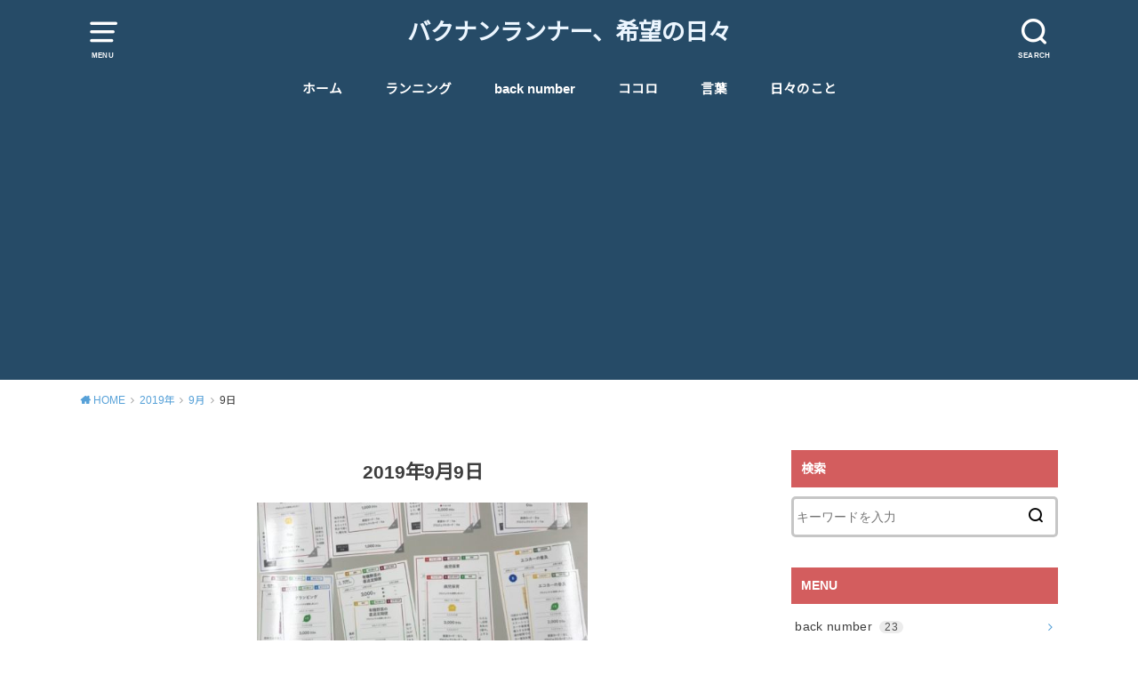

--- FILE ---
content_type: text/html; charset=UTF-8
request_url: https://penta-3.com/2019/09/09/
body_size: 14303
content:
<!doctype html>
<html lang="ja">

<head>

	<meta charset="utf-8">
	<meta http-equiv="X-UA-Compatible" content="IE=edge">
	<meta name="HandheldFriendly" content="True">
	<meta name="MobileOptimized" content="320">
	<meta name="viewport" content="width=device-width, initial-scale=1"/>
	<link rel="pingback" href="https://penta-3.com/xmlrpc.php"><meta name='robots' content='noindex, follow' />
	<style>img:is([sizes="auto" i], [sizes^="auto," i]) { contain-intrinsic-size: 3000px 1500px }</style>
	
	<!-- This site is optimized with the Yoast SEO plugin v26.3 - https://yoast.com/wordpress/plugins/seo/ -->
	<title>2019年9月9日 - バクナンランナー、希望の日々</title>
	<meta property="og:locale" content="ja_JP" />
	<meta property="og:type" content="website" />
	<meta property="og:title" content="2019年9月9日 - バクナンランナー、希望の日々" />
	<meta property="og:url" content="https://penta-3.com/2019/09/09/" />
	<meta property="og:site_name" content="バクナンランナー、希望の日々" />
	<meta name="twitter:card" content="summary_large_image" />
	<meta name="twitter:site" content="@pentaSUN" />
	<script type="application/ld+json" class="yoast-schema-graph">{"@context":"https://schema.org","@graph":[{"@type":"CollectionPage","@id":"https://penta-3.com/2019/09/09/","url":"https://penta-3.com/2019/09/09/","name":"2019年9月9日 - バクナンランナー、希望の日々","isPartOf":{"@id":"https://penta-3.com/#website"},"primaryImageOfPage":{"@id":"https://penta-3.com/2019/09/09/#primaryimage"},"image":{"@id":"https://penta-3.com/2019/09/09/#primaryimage"},"thumbnailUrl":"https://penta-3.com/wp-content/uploads/2019/09/img_7059.jpg","breadcrumb":{"@id":"https://penta-3.com/2019/09/09/#breadcrumb"},"inLanguage":"ja"},{"@type":"ImageObject","inLanguage":"ja","@id":"https://penta-3.com/2019/09/09/#primaryimage","url":"https://penta-3.com/wp-content/uploads/2019/09/img_7059.jpg","contentUrl":"https://penta-3.com/wp-content/uploads/2019/09/img_7059.jpg","width":600,"height":524},{"@type":"BreadcrumbList","@id":"https://penta-3.com/2019/09/09/#breadcrumb","itemListElement":[{"@type":"ListItem","position":1,"name":"ホーム","item":"https://penta-3.com/"},{"@type":"ListItem","position":2,"name":"アーカイブ: 2019年9月9日"}]},{"@type":"WebSite","@id":"https://penta-3.com/#website","url":"https://penta-3.com/","name":"バクナンランナー、希望の日々","description":"","publisher":{"@id":"https://penta-3.com/#/schema/person/125b691e4cc8696d9ce116de5c2a5107"},"potentialAction":[{"@type":"SearchAction","target":{"@type":"EntryPoint","urlTemplate":"https://penta-3.com/?s={search_term_string}"},"query-input":{"@type":"PropertyValueSpecification","valueRequired":true,"valueName":"search_term_string"}}],"inLanguage":"ja"},{"@type":["Person","Organization"],"@id":"https://penta-3.com/#/schema/person/125b691e4cc8696d9ce116de5c2a5107","name":"penta","image":{"@type":"ImageObject","inLanguage":"ja","@id":"https://penta-3.com/#/schema/person/image/","url":"https://penta-3.com/wp-content/uploads/2023/03/マイアイコン.jpg","contentUrl":"https://penta-3.com/wp-content/uploads/2023/03/マイアイコン.jpg","width":500,"height":501,"caption":"penta"},"logo":{"@id":"https://penta-3.com/#/schema/person/image/"},"description":"back numberファンのアラカンランナー。フルやウルトラマラソンを走り始めて16年。フルマラソン自己ベストは3:00:25(2007)。野辺山ウルトラ11回完走のデカフォレスト。","sameAs":["https://www.facebook.com/pentaSUN/","https://x.com/http://twitter.com/pentaSUN"]}]}</script>
	<!-- / Yoast SEO plugin. -->


<link rel='dns-prefetch' href='//secure.gravatar.com' />
<link rel='dns-prefetch' href='//www.googletagmanager.com' />
<link rel='dns-prefetch' href='//stats.wp.com' />
<link rel='dns-prefetch' href='//fonts.googleapis.com' />
<link rel='dns-prefetch' href='//v0.wordpress.com' />
<link rel='dns-prefetch' href='//widgets.wp.com' />
<link rel='dns-prefetch' href='//s0.wp.com' />
<link rel='dns-prefetch' href='//0.gravatar.com' />
<link rel='dns-prefetch' href='//1.gravatar.com' />
<link rel='dns-prefetch' href='//2.gravatar.com' />
<link rel='dns-prefetch' href='//pagead2.googlesyndication.com' />
<link rel='preconnect' href='//c0.wp.com' />
<link rel="alternate" type="application/rss+xml" title="バクナンランナー、希望の日々 &raquo; フィード" href="https://penta-3.com/feed/" />
<link rel="alternate" type="application/rss+xml" title="バクナンランナー、希望の日々 &raquo; コメントフィード" href="https://penta-3.com/comments/feed/" />
<script type="text/javascript">
/* <![CDATA[ */
window._wpemojiSettings = {"baseUrl":"https:\/\/s.w.org\/images\/core\/emoji\/16.0.1\/72x72\/","ext":".png","svgUrl":"https:\/\/s.w.org\/images\/core\/emoji\/16.0.1\/svg\/","svgExt":".svg","source":{"concatemoji":"https:\/\/penta-3.com\/wp-includes\/js\/wp-emoji-release.min.js?ver=6.8.3"}};
/*! This file is auto-generated */
!function(s,n){var o,i,e;function c(e){try{var t={supportTests:e,timestamp:(new Date).valueOf()};sessionStorage.setItem(o,JSON.stringify(t))}catch(e){}}function p(e,t,n){e.clearRect(0,0,e.canvas.width,e.canvas.height),e.fillText(t,0,0);var t=new Uint32Array(e.getImageData(0,0,e.canvas.width,e.canvas.height).data),a=(e.clearRect(0,0,e.canvas.width,e.canvas.height),e.fillText(n,0,0),new Uint32Array(e.getImageData(0,0,e.canvas.width,e.canvas.height).data));return t.every(function(e,t){return e===a[t]})}function u(e,t){e.clearRect(0,0,e.canvas.width,e.canvas.height),e.fillText(t,0,0);for(var n=e.getImageData(16,16,1,1),a=0;a<n.data.length;a++)if(0!==n.data[a])return!1;return!0}function f(e,t,n,a){switch(t){case"flag":return n(e,"\ud83c\udff3\ufe0f\u200d\u26a7\ufe0f","\ud83c\udff3\ufe0f\u200b\u26a7\ufe0f")?!1:!n(e,"\ud83c\udde8\ud83c\uddf6","\ud83c\udde8\u200b\ud83c\uddf6")&&!n(e,"\ud83c\udff4\udb40\udc67\udb40\udc62\udb40\udc65\udb40\udc6e\udb40\udc67\udb40\udc7f","\ud83c\udff4\u200b\udb40\udc67\u200b\udb40\udc62\u200b\udb40\udc65\u200b\udb40\udc6e\u200b\udb40\udc67\u200b\udb40\udc7f");case"emoji":return!a(e,"\ud83e\udedf")}return!1}function g(e,t,n,a){var r="undefined"!=typeof WorkerGlobalScope&&self instanceof WorkerGlobalScope?new OffscreenCanvas(300,150):s.createElement("canvas"),o=r.getContext("2d",{willReadFrequently:!0}),i=(o.textBaseline="top",o.font="600 32px Arial",{});return e.forEach(function(e){i[e]=t(o,e,n,a)}),i}function t(e){var t=s.createElement("script");t.src=e,t.defer=!0,s.head.appendChild(t)}"undefined"!=typeof Promise&&(o="wpEmojiSettingsSupports",i=["flag","emoji"],n.supports={everything:!0,everythingExceptFlag:!0},e=new Promise(function(e){s.addEventListener("DOMContentLoaded",e,{once:!0})}),new Promise(function(t){var n=function(){try{var e=JSON.parse(sessionStorage.getItem(o));if("object"==typeof e&&"number"==typeof e.timestamp&&(new Date).valueOf()<e.timestamp+604800&&"object"==typeof e.supportTests)return e.supportTests}catch(e){}return null}();if(!n){if("undefined"!=typeof Worker&&"undefined"!=typeof OffscreenCanvas&&"undefined"!=typeof URL&&URL.createObjectURL&&"undefined"!=typeof Blob)try{var e="postMessage("+g.toString()+"("+[JSON.stringify(i),f.toString(),p.toString(),u.toString()].join(",")+"));",a=new Blob([e],{type:"text/javascript"}),r=new Worker(URL.createObjectURL(a),{name:"wpTestEmojiSupports"});return void(r.onmessage=function(e){c(n=e.data),r.terminate(),t(n)})}catch(e){}c(n=g(i,f,p,u))}t(n)}).then(function(e){for(var t in e)n.supports[t]=e[t],n.supports.everything=n.supports.everything&&n.supports[t],"flag"!==t&&(n.supports.everythingExceptFlag=n.supports.everythingExceptFlag&&n.supports[t]);n.supports.everythingExceptFlag=n.supports.everythingExceptFlag&&!n.supports.flag,n.DOMReady=!1,n.readyCallback=function(){n.DOMReady=!0}}).then(function(){return e}).then(function(){var e;n.supports.everything||(n.readyCallback(),(e=n.source||{}).concatemoji?t(e.concatemoji):e.wpemoji&&e.twemoji&&(t(e.twemoji),t(e.wpemoji)))}))}((window,document),window._wpemojiSettings);
/* ]]> */
</script>
<style id='wp-emoji-styles-inline-css' type='text/css'>

	img.wp-smiley, img.emoji {
		display: inline !important;
		border: none !important;
		box-shadow: none !important;
		height: 1em !important;
		width: 1em !important;
		margin: 0 0.07em !important;
		vertical-align: -0.1em !important;
		background: none !important;
		padding: 0 !important;
	}
</style>
<link rel='stylesheet' id='wp-block-library-css' href='https://c0.wp.com/c/6.8.3/wp-includes/css/dist/block-library/style.min.css' type='text/css' media='all' />
<style id='classic-theme-styles-inline-css' type='text/css'>
/*! This file is auto-generated */
.wp-block-button__link{color:#fff;background-color:#32373c;border-radius:9999px;box-shadow:none;text-decoration:none;padding:calc(.667em + 2px) calc(1.333em + 2px);font-size:1.125em}.wp-block-file__button{background:#32373c;color:#fff;text-decoration:none}
</style>
<link rel='stylesheet' id='mediaelement-css' href='https://c0.wp.com/c/6.8.3/wp-includes/js/mediaelement/mediaelementplayer-legacy.min.css' type='text/css' media='all' />
<link rel='stylesheet' id='wp-mediaelement-css' href='https://c0.wp.com/c/6.8.3/wp-includes/js/mediaelement/wp-mediaelement.min.css' type='text/css' media='all' />
<style id='jetpack-sharing-buttons-style-inline-css' type='text/css'>
.jetpack-sharing-buttons__services-list{display:flex;flex-direction:row;flex-wrap:wrap;gap:0;list-style-type:none;margin:5px;padding:0}.jetpack-sharing-buttons__services-list.has-small-icon-size{font-size:12px}.jetpack-sharing-buttons__services-list.has-normal-icon-size{font-size:16px}.jetpack-sharing-buttons__services-list.has-large-icon-size{font-size:24px}.jetpack-sharing-buttons__services-list.has-huge-icon-size{font-size:36px}@media print{.jetpack-sharing-buttons__services-list{display:none!important}}.editor-styles-wrapper .wp-block-jetpack-sharing-buttons{gap:0;padding-inline-start:0}ul.jetpack-sharing-buttons__services-list.has-background{padding:1.25em 2.375em}
</style>
<style id='global-styles-inline-css' type='text/css'>
:root{--wp--preset--aspect-ratio--square: 1;--wp--preset--aspect-ratio--4-3: 4/3;--wp--preset--aspect-ratio--3-4: 3/4;--wp--preset--aspect-ratio--3-2: 3/2;--wp--preset--aspect-ratio--2-3: 2/3;--wp--preset--aspect-ratio--16-9: 16/9;--wp--preset--aspect-ratio--9-16: 9/16;--wp--preset--color--black: #000000;--wp--preset--color--cyan-bluish-gray: #abb8c3;--wp--preset--color--white: #ffffff;--wp--preset--color--pale-pink: #f78da7;--wp--preset--color--vivid-red: #cf2e2e;--wp--preset--color--luminous-vivid-orange: #ff6900;--wp--preset--color--luminous-vivid-amber: #fcb900;--wp--preset--color--light-green-cyan: #7bdcb5;--wp--preset--color--vivid-green-cyan: #00d084;--wp--preset--color--pale-cyan-blue: #8ed1fc;--wp--preset--color--vivid-cyan-blue: #0693e3;--wp--preset--color--vivid-purple: #9b51e0;--wp--preset--gradient--vivid-cyan-blue-to-vivid-purple: linear-gradient(135deg,rgba(6,147,227,1) 0%,rgb(155,81,224) 100%);--wp--preset--gradient--light-green-cyan-to-vivid-green-cyan: linear-gradient(135deg,rgb(122,220,180) 0%,rgb(0,208,130) 100%);--wp--preset--gradient--luminous-vivid-amber-to-luminous-vivid-orange: linear-gradient(135deg,rgba(252,185,0,1) 0%,rgba(255,105,0,1) 100%);--wp--preset--gradient--luminous-vivid-orange-to-vivid-red: linear-gradient(135deg,rgba(255,105,0,1) 0%,rgb(207,46,46) 100%);--wp--preset--gradient--very-light-gray-to-cyan-bluish-gray: linear-gradient(135deg,rgb(238,238,238) 0%,rgb(169,184,195) 100%);--wp--preset--gradient--cool-to-warm-spectrum: linear-gradient(135deg,rgb(74,234,220) 0%,rgb(151,120,209) 20%,rgb(207,42,186) 40%,rgb(238,44,130) 60%,rgb(251,105,98) 80%,rgb(254,248,76) 100%);--wp--preset--gradient--blush-light-purple: linear-gradient(135deg,rgb(255,206,236) 0%,rgb(152,150,240) 100%);--wp--preset--gradient--blush-bordeaux: linear-gradient(135deg,rgb(254,205,165) 0%,rgb(254,45,45) 50%,rgb(107,0,62) 100%);--wp--preset--gradient--luminous-dusk: linear-gradient(135deg,rgb(255,203,112) 0%,rgb(199,81,192) 50%,rgb(65,88,208) 100%);--wp--preset--gradient--pale-ocean: linear-gradient(135deg,rgb(255,245,203) 0%,rgb(182,227,212) 50%,rgb(51,167,181) 100%);--wp--preset--gradient--electric-grass: linear-gradient(135deg,rgb(202,248,128) 0%,rgb(113,206,126) 100%);--wp--preset--gradient--midnight: linear-gradient(135deg,rgb(2,3,129) 0%,rgb(40,116,252) 100%);--wp--preset--font-size--small: 13px;--wp--preset--font-size--medium: 20px;--wp--preset--font-size--large: 36px;--wp--preset--font-size--x-large: 42px;--wp--preset--spacing--20: 0.44rem;--wp--preset--spacing--30: 0.67rem;--wp--preset--spacing--40: 1rem;--wp--preset--spacing--50: 1.5rem;--wp--preset--spacing--60: 2.25rem;--wp--preset--spacing--70: 3.38rem;--wp--preset--spacing--80: 5.06rem;--wp--preset--shadow--natural: 6px 6px 9px rgba(0, 0, 0, 0.2);--wp--preset--shadow--deep: 12px 12px 50px rgba(0, 0, 0, 0.4);--wp--preset--shadow--sharp: 6px 6px 0px rgba(0, 0, 0, 0.2);--wp--preset--shadow--outlined: 6px 6px 0px -3px rgba(255, 255, 255, 1), 6px 6px rgba(0, 0, 0, 1);--wp--preset--shadow--crisp: 6px 6px 0px rgba(0, 0, 0, 1);}:where(.is-layout-flex){gap: 0.5em;}:where(.is-layout-grid){gap: 0.5em;}body .is-layout-flex{display: flex;}.is-layout-flex{flex-wrap: wrap;align-items: center;}.is-layout-flex > :is(*, div){margin: 0;}body .is-layout-grid{display: grid;}.is-layout-grid > :is(*, div){margin: 0;}:where(.wp-block-columns.is-layout-flex){gap: 2em;}:where(.wp-block-columns.is-layout-grid){gap: 2em;}:where(.wp-block-post-template.is-layout-flex){gap: 1.25em;}:where(.wp-block-post-template.is-layout-grid){gap: 1.25em;}.has-black-color{color: var(--wp--preset--color--black) !important;}.has-cyan-bluish-gray-color{color: var(--wp--preset--color--cyan-bluish-gray) !important;}.has-white-color{color: var(--wp--preset--color--white) !important;}.has-pale-pink-color{color: var(--wp--preset--color--pale-pink) !important;}.has-vivid-red-color{color: var(--wp--preset--color--vivid-red) !important;}.has-luminous-vivid-orange-color{color: var(--wp--preset--color--luminous-vivid-orange) !important;}.has-luminous-vivid-amber-color{color: var(--wp--preset--color--luminous-vivid-amber) !important;}.has-light-green-cyan-color{color: var(--wp--preset--color--light-green-cyan) !important;}.has-vivid-green-cyan-color{color: var(--wp--preset--color--vivid-green-cyan) !important;}.has-pale-cyan-blue-color{color: var(--wp--preset--color--pale-cyan-blue) !important;}.has-vivid-cyan-blue-color{color: var(--wp--preset--color--vivid-cyan-blue) !important;}.has-vivid-purple-color{color: var(--wp--preset--color--vivid-purple) !important;}.has-black-background-color{background-color: var(--wp--preset--color--black) !important;}.has-cyan-bluish-gray-background-color{background-color: var(--wp--preset--color--cyan-bluish-gray) !important;}.has-white-background-color{background-color: var(--wp--preset--color--white) !important;}.has-pale-pink-background-color{background-color: var(--wp--preset--color--pale-pink) !important;}.has-vivid-red-background-color{background-color: var(--wp--preset--color--vivid-red) !important;}.has-luminous-vivid-orange-background-color{background-color: var(--wp--preset--color--luminous-vivid-orange) !important;}.has-luminous-vivid-amber-background-color{background-color: var(--wp--preset--color--luminous-vivid-amber) !important;}.has-light-green-cyan-background-color{background-color: var(--wp--preset--color--light-green-cyan) !important;}.has-vivid-green-cyan-background-color{background-color: var(--wp--preset--color--vivid-green-cyan) !important;}.has-pale-cyan-blue-background-color{background-color: var(--wp--preset--color--pale-cyan-blue) !important;}.has-vivid-cyan-blue-background-color{background-color: var(--wp--preset--color--vivid-cyan-blue) !important;}.has-vivid-purple-background-color{background-color: var(--wp--preset--color--vivid-purple) !important;}.has-black-border-color{border-color: var(--wp--preset--color--black) !important;}.has-cyan-bluish-gray-border-color{border-color: var(--wp--preset--color--cyan-bluish-gray) !important;}.has-white-border-color{border-color: var(--wp--preset--color--white) !important;}.has-pale-pink-border-color{border-color: var(--wp--preset--color--pale-pink) !important;}.has-vivid-red-border-color{border-color: var(--wp--preset--color--vivid-red) !important;}.has-luminous-vivid-orange-border-color{border-color: var(--wp--preset--color--luminous-vivid-orange) !important;}.has-luminous-vivid-amber-border-color{border-color: var(--wp--preset--color--luminous-vivid-amber) !important;}.has-light-green-cyan-border-color{border-color: var(--wp--preset--color--light-green-cyan) !important;}.has-vivid-green-cyan-border-color{border-color: var(--wp--preset--color--vivid-green-cyan) !important;}.has-pale-cyan-blue-border-color{border-color: var(--wp--preset--color--pale-cyan-blue) !important;}.has-vivid-cyan-blue-border-color{border-color: var(--wp--preset--color--vivid-cyan-blue) !important;}.has-vivid-purple-border-color{border-color: var(--wp--preset--color--vivid-purple) !important;}.has-vivid-cyan-blue-to-vivid-purple-gradient-background{background: var(--wp--preset--gradient--vivid-cyan-blue-to-vivid-purple) !important;}.has-light-green-cyan-to-vivid-green-cyan-gradient-background{background: var(--wp--preset--gradient--light-green-cyan-to-vivid-green-cyan) !important;}.has-luminous-vivid-amber-to-luminous-vivid-orange-gradient-background{background: var(--wp--preset--gradient--luminous-vivid-amber-to-luminous-vivid-orange) !important;}.has-luminous-vivid-orange-to-vivid-red-gradient-background{background: var(--wp--preset--gradient--luminous-vivid-orange-to-vivid-red) !important;}.has-very-light-gray-to-cyan-bluish-gray-gradient-background{background: var(--wp--preset--gradient--very-light-gray-to-cyan-bluish-gray) !important;}.has-cool-to-warm-spectrum-gradient-background{background: var(--wp--preset--gradient--cool-to-warm-spectrum) !important;}.has-blush-light-purple-gradient-background{background: var(--wp--preset--gradient--blush-light-purple) !important;}.has-blush-bordeaux-gradient-background{background: var(--wp--preset--gradient--blush-bordeaux) !important;}.has-luminous-dusk-gradient-background{background: var(--wp--preset--gradient--luminous-dusk) !important;}.has-pale-ocean-gradient-background{background: var(--wp--preset--gradient--pale-ocean) !important;}.has-electric-grass-gradient-background{background: var(--wp--preset--gradient--electric-grass) !important;}.has-midnight-gradient-background{background: var(--wp--preset--gradient--midnight) !important;}.has-small-font-size{font-size: var(--wp--preset--font-size--small) !important;}.has-medium-font-size{font-size: var(--wp--preset--font-size--medium) !important;}.has-large-font-size{font-size: var(--wp--preset--font-size--large) !important;}.has-x-large-font-size{font-size: var(--wp--preset--font-size--x-large) !important;}
:where(.wp-block-post-template.is-layout-flex){gap: 1.25em;}:where(.wp-block-post-template.is-layout-grid){gap: 1.25em;}
:where(.wp-block-columns.is-layout-flex){gap: 2em;}:where(.wp-block-columns.is-layout-grid){gap: 2em;}
:root :where(.wp-block-pullquote){font-size: 1.5em;line-height: 1.6;}
</style>
<link rel='stylesheet' id='toc-screen-css' href='https://penta-3.com/wp-content/plugins/table-of-contents-plus/screen.min.css?ver=2411.1' type='text/css' media='all' />
<link rel='stylesheet' id='wp-ulike-css' href='https://penta-3.com/wp-content/plugins/wp-ulike/assets/css/wp-ulike.min.css?ver=4.7.11' type='text/css' media='all' />
<link rel='stylesheet' id='style-css' href='https://penta-3.com/wp-content/themes/yswallow/style.css' type='text/css' media='all' />
<style id='style-inline-css' type='text/css'>
.animated{animation-duration:1.2s;animation-fill-mode:both;animation-delay:0s;animation-timing-function:ease-out}.wpcf7 .screen-reader-response{position:static}.animated{animation-fill-mode:none}@keyframes fadeIn{from{opacity:0}to{opacity:1}}.fadeIn{animation-name:fadeIn}@keyframes fadeInDown{from{opacity:0;transform:translate3d(0,-10px,0)}to{opacity:1;transform:none}}.fadeInDown{animation-name:fadeInDown}@keyframes fadeInDownBig{from{opacity:0;transform:translate3d(0,-100%,0)}to{opacity:1;transform:none}}.fadeInDownBig{animation-name:fadeInDownBig}@keyframes fadeInLeft{from{opacity:0;transform:translate3d(-10px,0,0)}to{opacity:1;transform:none}}.fadeInLeft{animation-name:fadeInLeft}@keyframes fadeInLeftBig{from{opacity:0;transform:translate3d(-100%,0,0)}to{opacity:1;transform:none}}.fadeInLeftBig{animation-name:fadeInLeftBig}@keyframes fadeInRight{from{opacity:0;transform:translate3d(10px,0,0)}to{opacity:1;transform:none}}.fadeInRight{animation-name:fadeInRight}@keyframes fadeInRightBig{from{opacity:0;transform:translate3d(100%,0,0)}to{opacity:1;transform:none}}.fadeInRightBig{animation-name:fadeInRightBig}@keyframes fadeInUp{from{opacity:0;transform:translate3d(0,10px,0)}to{opacity:1;transform:none}}.fadeInUp{animation-name:fadeInUp}@keyframes fadeInUpBig{from{opacity:0;transform:translate3d(0,100%,0)}to{opacity:1;transform:none}}.fadeInUpBig{animation-name:fadeInUpBig}
</style>
<link rel='stylesheet' id='child-style-css' href='https://penta-3.com/wp-content/themes/yswallow_custom/style.css' type='text/css' media='all' />
<link rel='stylesheet' id='gf_Notojp-css' href='https://fonts.googleapis.com/css?family=Noto+Sans+JP&#038;display=swap' type='text/css' media='all' />
<link rel='stylesheet' id='fontawesome-css' href='https://penta-3.com/wp-content/themes/yswallow/library/css/font-awesome.min.css' type='text/css' media='all' />
<link rel='stylesheet' id='jetpack_likes-css' href='https://c0.wp.com/p/jetpack/15.2/modules/likes/style.css' type='text/css' media='all' />
<link rel='stylesheet' id='jetpack-subscriptions-css' href='https://c0.wp.com/p/jetpack/15.2/_inc/build/subscriptions/subscriptions.min.css' type='text/css' media='all' />
<link rel='stylesheet' id='va-social-buzz-css' href='https://penta-3.com/wp-content/plugins/va-social-buzz/assets/css/style.min.css?ver=1.1.14' type='text/css' media='all' />
<style id='va-social-buzz-inline-css' type='text/css'>
.va-social-buzz .vasb_fb .vasb_fb_thumbnail{background-image:url(https://penta-3.com/wp-content/uploads/2020/04/image.jpg);}#secondary #widget-area .va-social-buzz .vasb_fb .vasb_fb_like,#secondary .widget-area .va-social-buzz .vasb_fb .vasb_fb_like,#secondary.widget-area .va-social-buzz .vasb_fb .vasb_fb_like,.secondary .widget-area .va-social-buzz .vasb_fb .vasb_fb_like,.sidebar-container .va-social-buzz .vasb_fb .vasb_fb_like,.va-social-buzz .vasb_fb .vasb_fb_like{background-color:rgba(43,43,43,0.6);color:#ffffff;}@media only screen and (min-width:711px){.va-social-buzz .vasb_fb .vasb_fb_like{background-color:rgba(43,43,43,1);}}
</style>
<script type="text/javascript" src="https://c0.wp.com/c/6.8.3/wp-includes/js/jquery/jquery.min.js" id="jquery-core-js"></script>
<script type="text/javascript" src="https://c0.wp.com/c/6.8.3/wp-includes/js/jquery/jquery-migrate.min.js" id="jquery-migrate-js"></script>

<!-- Site Kit によって追加された Google タグ（gtag.js）スニペット -->
<!-- Google アナリティクス スニペット (Site Kit が追加) -->
<script type="text/javascript" src="https://www.googletagmanager.com/gtag/js?id=GT-KD78FWX" id="google_gtagjs-js" async></script>
<script type="text/javascript" id="google_gtagjs-js-after">
/* <![CDATA[ */
window.dataLayer = window.dataLayer || [];function gtag(){dataLayer.push(arguments);}
gtag("set","linker",{"domains":["penta-3.com"]});
gtag("js", new Date());
gtag("set", "developer_id.dZTNiMT", true);
gtag("config", "GT-KD78FWX");
/* ]]> */
</script>
<link rel="https://api.w.org/" href="https://penta-3.com/wp-json/" /><link rel="EditURI" type="application/rsd+xml" title="RSD" href="https://penta-3.com/xmlrpc.php?rsd" />
<meta name="generator" content="WordPress 6.8.3" />
<meta name="generator" content="Site Kit by Google 1.165.0" />	<style>img#wpstats{display:none}</style>
		<style type="text/css">
body, #breadcrumb li a::after{ color: #3E3E3E;}
a, #breadcrumb li a i, .authorbox .author_sns li a::before,.widget li a:after{ color: #57a1d8;}
a:hover{ color: #9eccef;}
.article-footer .post-categories li a,.article-footer .tags a{ background: #57a1d8; border-color:#57a1d8;}
.article-footer .tags a{ color:#57a1d8; background: none;}
.article-footer .post-categories li a:hover,.article-footer .tags a:hover{ background:#9eccef;  border-color:#9eccef;}
input[type="text"],input[type="password"],input[type="datetime"],input[type="datetime-local"],input[type="date"],input[type="month"],input[type="time"],input[type="week"],input[type="number"],input[type="email"],input[type="url"],input[type="search"],input[type="tel"],input[type="color"],select,textarea,.field { background-color: #ffffff;}
#header{ color: #ffffff; background: #264b67;}
#logo a{ color: #ecf6ff;}
@media only screen and (min-width: 768px) {
	#g_nav .nav > li::after{ background: #ecf6ff;}
	#g_nav .nav li ul.sub-menu, #g_nav .nav li ul.children{ background: #2e3a44;color: #ffffff;}
	.archives-list .post-list a .eyecatch::after{ background: #57a1d8;}
}

.slick-prev:before, .slick-next:before, .accordionBtn, #submit, button, html input[type="button"], input[type="reset"], input[type="submit"], .pagination a:hover, .pagination a:focus,.page-links a:hover, .page-links a:focus { background-color: #57a1d8;}
.accordionBtn.active, #submit:hover, #submit:focus{ background-color: #9eccef;}
.entry-content h2, .homeadd_wrap .widgettitle, .widgettitle, .eyecatch .cat-name, ul.wpp-list li a:before, .cat_postlist .catttl span::before, .cat_postlist .catttl span::after, .accordion::before{ background: #d35d5e; color: #ffffff;}
.entry-content h3,.entry-content h4{ border-color: #d35d5e;}
.h_balloon .entry-content h2:after{ border-top-color: #d35d5e;}
.entry-content ol li:before{ background: #d35d5e; border-color: #d35d5e;  color: #ffffff;}
.entry-content ol li ol li:before{ color: #d35d5e;}
.entry-content ul li:before{ color: #d35d5e;}
.entry-content blockquote::before,.entry-content blockquote::after{color: #d35d5e;}

.btn-wrap a{background: #57a1d8;border: 1px solid #57a1d8;}
.btn-wrap a:hover,.widget .btn-wrap:not(.simple) a:hover{color: #57a1d8;border-color: #57a1d8;}
.btn-wrap.simple a, .pagination a, .pagination span,.page-links a{border-color: #57a1d8; color: #57a1d8;}
.btn-wrap.simple a:hover, .pagination .current,.pagination .current:hover,.page-links ul > li > span{background-color: #57a1d8;}

#footer-top::before{background-color: #d35d5e;}
#footer,.cta-inner{background-color: #2e3a44; color: #ffffff;}

</style>

<!-- Site Kit が追加した Google AdSense メタタグ -->
<meta name="google-adsense-platform-account" content="ca-host-pub-2644536267352236">
<meta name="google-adsense-platform-domain" content="sitekit.withgoogle.com">
<!-- Site Kit が追加した End Google AdSense メタタグ -->

<!-- Google AdSense スニペット (Site Kit が追加) -->
<script type="text/javascript" async="async" src="https://pagead2.googlesyndication.com/pagead/js/adsbygoogle.js?client=ca-pub-7695273605326508&amp;host=ca-host-pub-2644536267352236" crossorigin="anonymous"></script>

<!-- (ここまで) Google AdSense スニペット (Site Kit が追加) -->
<link rel="icon" href="https://penta-3.com/wp-content/uploads/2020/04/image-150x150.jpg" sizes="32x32" />
<link rel="icon" href="https://penta-3.com/wp-content/uploads/2020/04/image-300x300.jpg" sizes="192x192" />
<link rel="apple-touch-icon" href="https://penta-3.com/wp-content/uploads/2020/04/image-300x300.jpg" />
<meta name="msapplication-TileImage" content="https://penta-3.com/wp-content/uploads/2020/04/image-300x300.jpg" />
<script async src="https://www.googletagmanager.com/gtag/js?id=UA-138220375-1"></script>
<script>
  window.dataLayer = window.dataLayer || [];
  function gtag(){dataLayer.push(arguments);}
  gtag('js', new Date());

  gtag('config', 'UA-138220375-1');
</script></head>

<body class="archive date wp-theme-yswallow wp-child-theme-yswallow_custom pd_normal h_default date_on catlabeloff pannavi_on">
	<div id="container">


<header id="header" class="header animated fadeIn">
<div id="inner-header" class="wrap cf">

<a href="#spnavi" data-remodal-target="spnavi" class="nav_btn"><span class="text">MENU</span></a><div class="remodal" data-remodal-id="spnavi" data-remodal-options="hashTracking:false"><button data-remodal-action="close" class="remodal-close"><span class="text gf">CLOSE</span></button><div id="pages-3" class="widget widget_pages"><h4 class="widgettitle"><span>イントロダクション</span></h4>
			<ul>
				<li class="page_item page-item-100"><a href="https://penta-3.com/blog/">このブログについて</a></li>
<li class="page_item page-item-121"><a href="https://penta-3.com/profile/">プロフィール</a></li>
			</ul>

			</div><div id="categories-3" class="widget widget_categories"><h4 class="widgettitle"><span>カテゴリー</span></h4><form action="https://penta-3.com" method="get"><label class="screen-reader-text" for="cat">カテゴリー</label><select  name='cat' id='cat' class='postform'>
	<option value='-1'>カテゴリーを選択</option>
	<option class="level-0" value="10">back number&nbsp;&nbsp;(23)</option>
	<option class="level-0" value="21">SDGs&nbsp;&nbsp;(5)</option>
	<option class="level-0" value="5">ココロ&nbsp;&nbsp;(65)</option>
	<option class="level-1" value="13">&nbsp;&nbsp;&nbsp;生き方&nbsp;&nbsp;(36)</option>
	<option class="level-0" value="12">シェアリング&nbsp;&nbsp;(6)</option>
	<option class="level-0" value="18">ファシリテーション&nbsp;&nbsp;(11)</option>
	<option class="level-0" value="4">ランニング&nbsp;&nbsp;(72)</option>
	<option class="level-0" value="19">教育&nbsp;&nbsp;(14)</option>
	<option class="level-0" value="22">旅行&nbsp;&nbsp;(13)</option>
	<option class="level-0" value="6">日々のこと&nbsp;&nbsp;(215)</option>
	<option class="level-0" value="16">映画&nbsp;&nbsp;(1)</option>
	<option class="level-0" value="20">歌詞&nbsp;&nbsp;(5)</option>
	<option class="level-0" value="8">言葉&nbsp;&nbsp;(54)</option>
	<option class="level-1" value="14">&nbsp;&nbsp;&nbsp;読書&nbsp;&nbsp;(17)</option>
</select>
</form><script type="text/javascript">
/* <![CDATA[ */

(function() {
	var dropdown = document.getElementById( "cat" );
	function onCatChange() {
		if ( dropdown.options[ dropdown.selectedIndex ].value > 0 ) {
			dropdown.parentNode.submit();
		}
	}
	dropdown.onchange = onCatChange;
})();

/* ]]> */
</script>
</div><div id="blog_subscription-2" class="widget widget_blog_subscription jetpack_subscription_widget"><h4 class="widgettitle"><span>ブログをメールで購読</span></h4>
			<div class="wp-block-jetpack-subscriptions__container">
			<form action="#" method="post" accept-charset="utf-8" id="subscribe-blog-blog_subscription-2"
				data-blog="161264948"
				data-post_access_level="everybody" >
									<div id="subscribe-text"><p>メールアドレスを記入して購読すれば、更新をメールで受信できます。</p>
</div>
										<p id="subscribe-email">
						<label id="jetpack-subscribe-label"
							class="screen-reader-text"
							for="subscribe-field-blog_subscription-2">
							メールアドレス						</label>
						<input type="email" name="email" autocomplete="email" required="required"
																					value=""
							id="subscribe-field-blog_subscription-2"
							placeholder="メールアドレス"
						/>
					</p>

					<p id="subscribe-submit"
											>
						<input type="hidden" name="action" value="subscribe"/>
						<input type="hidden" name="source" value="https://penta-3.com/2019/09/09/"/>
						<input type="hidden" name="sub-type" value="widget"/>
						<input type="hidden" name="redirect_fragment" value="subscribe-blog-blog_subscription-2"/>
						<input type="hidden" id="_wpnonce" name="_wpnonce" value="399b3d4b50" /><input type="hidden" name="_wp_http_referer" value="/2019/09/09/" />						<button type="submit"
															class="wp-block-button__link"
																					name="jetpack_subscriptions_widget"
						>
							購読						</button>
					</p>
							</form>
							<div class="wp-block-jetpack-subscriptions__subscount">
					76人の購読者に加わりましょう				</div>
						</div>
			
</div><button data-remodal-action="close" class="remodal-close"><span class="text gf">CLOSE</span></button></div><div class="searchbox"><form role="search" method="get" id="searchform" class="searchform cf" action="https://penta-3.com/" ><input type="search" placeholder="キーワードを入力" value="" name="s" id="s" /><span class="nav_btn search_btn"><span class="text">SEARCH</span></span></form></div><div id="logo" class="fs_s sitedes_on"><p class="h1 text"><a href="https://penta-3.com">バクナンランナー、希望の日々</a></p><p class="site_description"></p></div><div id="g_nav" class="g_nav-sp animated anidelayS fadeIn"><nav class="menu-sp cf"><ul id="menu-menu" class="nav top-nav cf"><li id="menu-item-182" class="menu-item menu-item-type-custom menu-item-object-custom menu-item-home menu-item-182"><a href="https://penta-3.com/">ホーム</a></li>
<li id="menu-item-174" class="menu-item menu-item-type-taxonomy menu-item-object-category menu-item-174"><a href="https://penta-3.com/category/run/">ランニング</a></li>
<li id="menu-item-1049" class="menu-item menu-item-type-taxonomy menu-item-object-category menu-item-1049"><a href="https://penta-3.com/category/backnumber/">back number</a></li>
<li id="menu-item-177" class="menu-item menu-item-type-taxonomy menu-item-object-category menu-item-has-children menu-item-177"><a href="https://penta-3.com/category/heart/">ココロ</a>
<ul class="sub-menu">
	<li id="menu-item-1043" class="menu-item menu-item-type-taxonomy menu-item-object-category menu-item-1043"><a href="https://penta-3.com/category/heart/life-style/">生き方</a></li>
	<li id="menu-item-1018" class="menu-item menu-item-type-taxonomy menu-item-object-category menu-item-1018"><a href="https://penta-3.com/category/sharing/">シェアリング</a></li>
	<li id="menu-item-2127" class="menu-item menu-item-type-taxonomy menu-item-object-category menu-item-2127"><a href="https://penta-3.com/category/facilitation/">ファシリテーション</a></li>
	<li id="menu-item-2126" class="menu-item menu-item-type-taxonomy menu-item-object-category menu-item-2126"><a href="https://penta-3.com/category/education/">教育</a></li>
</ul>
</li>
<li id="menu-item-178" class="menu-item menu-item-type-taxonomy menu-item-object-category menu-item-has-children menu-item-178"><a href="https://penta-3.com/category/japanese/">言葉</a>
<ul class="sub-menu">
	<li id="menu-item-2128" class="menu-item menu-item-type-taxonomy menu-item-object-category menu-item-2128"><a href="https://penta-3.com/category/word-of-song/">歌詞</a></li>
	<li id="menu-item-1050" class="menu-item menu-item-type-taxonomy menu-item-object-category menu-item-1050"><a href="https://penta-3.com/category/japanese/reading/">読書</a></li>
</ul>
</li>
<li id="menu-item-175" class="menu-item menu-item-type-taxonomy menu-item-object-category menu-item-175"><a href="https://penta-3.com/category/hibi/">日々のこと</a></li>
</ul></nav></div>
</div>
</header>





<div id="breadcrumb" class="breadcrumb animated fadeIn cf"><div class="wrap"><ul class="breadcrumb__ul" itemscope itemtype="http://schema.org/BreadcrumbList"><li class="breadcrumb__li bc_homelink" itemprop="itemListElement" itemscope itemtype="http://schema.org/ListItem"><a class="breadcrumb__link" itemprop="item" href="https://penta-3.com/"><span itemprop="name"> HOME</span></a><meta itemprop="position" content="1" /></li><li class="breadcrumb__li"><a class="breadcrumb__link" href="https://penta-3.com/2019/">2019年</a></li><li class="breadcrumb__li"><a class="breadcrumb__link" href="https://penta-3.com/2019/09/">9月</a></li><li class="breadcrumb__li">9日</li></ul></div></div>
<div id="content">
<div id="inner-content" class="wrap cf">

<div class="main-wrap">
<main id="main" class="animated anidelayS fadeIn cf" role="main">

<div class="archivettl">
<h1 class="archive-title h2">2019年9月9日</h1>
</div>

		<div class="archives-list card-list cf">


<article class="post-list animated fadeIn post-1708 post type-post status-publish format-standard has-post-thumbnail category-hibi article cf" role="article">
<a href="https://penta-3.com/2019/09/09/sdgs-card-game/" rel="bookmark" title="SDGsカードゲーム（2030,地方創生）の体験">
<figure class="eyecatch">
<img width="486" height="290" src="https://penta-3.com/wp-content/uploads/2019/09/img_7059-486x290.jpg" class="attachment-home-thum size-home-thum wp-post-image" alt="" decoding="async" fetchpriority="high" /><span class="osusume-label cat-name cat-id-6">日々のこと</span></figure>

<section class="entry-content cf">
<h1 class="h2 entry-title">SDGsカードゲーム（2030,地方創生）の体験</h1>
<div class="byline entry-meta vcard">
<time class="time__date date gf undo">2020年7月4日</time></div>
<div class="description"><p>SDGs(Sustainable Development Goals)のカードゲームには以前から興味があったのですが、その「2030SDGs」に加えて、国内版の「SDGs de 地方創生」というゲームが出来たということを&#8230;</p>
		<div class="wpulike wpulike-default " ><div class="wp_ulike_general_class wp_ulike_is_restricted"><button type="button"
					aria-label="いいねボタン"
					data-ulike-id="1708"
					data-ulike-nonce="b35ef6d21c"
					data-ulike-type="post"
					data-ulike-template="wpulike-default"
					data-ulike-display-likers="0"
					data-ulike-likers-style="popover"
					class="wp_ulike_btn wp_ulike_put_image wp_post_btn_1708"></button><span class="count-box wp_ulike_counter_up" data-ulike-counter-value="+3"></span>			</div></div>
	</div>
</section>
</a>
</article>



</div>
	
<nav class="pagination cf"></nav>

</main>
</div>
<div class="side-wrap">
<div id="sidebar" class="sidebar cf animated fadeIn" role="complementary">
	<div id="search-2" class="widget widget_search"><h4 class="widgettitle"><span>検索</span></h4><form role="search" method="get" id="searchform" class="searchform cf" action="https://penta-3.com/" >
		<input type="search" placeholder="キーワードを入力" value="" name="s" id="s" />
		<button type="submit" id="searchsubmit"></button>
		</form></div><div id="categories-2" class="widget widget_categories"><h4 class="widgettitle"><span>MENU</span></h4>
			<ul>
					<li class="cat-item cat-item-10"><a href="https://penta-3.com/category/backnumber/">back number <span class="countpost">23</span></a>
</li>
	<li class="cat-item cat-item-21"><a href="https://penta-3.com/category/sdgs/">SDGs <span class="countpost">5</span></a>
</li>
	<li class="cat-item cat-item-5"><a href="https://penta-3.com/category/heart/">ココロ <span class="countpost">65</span></a>
<ul class='children'>
	<li class="cat-item cat-item-13"><a href="https://penta-3.com/category/heart/life-style/">生き方 <span class="countpost">36</span></a>
</li>
</ul>
</li>
	<li class="cat-item cat-item-12"><a href="https://penta-3.com/category/sharing/">シェアリング <span class="countpost">6</span></a>
</li>
	<li class="cat-item cat-item-18"><a href="https://penta-3.com/category/facilitation/">ファシリテーション <span class="countpost">11</span></a>
</li>
	<li class="cat-item cat-item-4"><a href="https://penta-3.com/category/run/">ランニング <span class="countpost">72</span></a>
</li>
	<li class="cat-item cat-item-19"><a href="https://penta-3.com/category/education/">教育 <span class="countpost">14</span></a>
</li>
	<li class="cat-item cat-item-22"><a href="https://penta-3.com/category/%e6%97%85%e8%a1%8c/">旅行 <span class="countpost">13</span></a>
</li>
	<li class="cat-item cat-item-6"><a href="https://penta-3.com/category/hibi/">日々のこと <span class="countpost">215</span></a>
</li>
	<li class="cat-item cat-item-16"><a href="https://penta-3.com/category/movie/">映画 <span class="countpost">1</span></a>
</li>
	<li class="cat-item cat-item-20"><a href="https://penta-3.com/category/word-of-song/">歌詞 <span class="countpost">5</span></a>
</li>
	<li class="cat-item cat-item-8"><a href="https://penta-3.com/category/japanese/">言葉 <span class="countpost">54</span></a>
<ul class='children'>
	<li class="cat-item cat-item-14"><a href="https://penta-3.com/category/japanese/reading/">読書 <span class="countpost">17</span></a>
</li>
</ul>
</li>
			</ul>

			</div><div id="top-posts-3" class="widget widget_top-posts"><h4 class="widgettitle"><span>人気記事ランキング</span></h4><ul class='widgets-list-layout no-grav'>
<li><a href="https://penta-3.com/2019/09/18/back-number-hajimarihajimari/" title="back number「はじまりはじまり」の意味" class="bump-view" data-bump-view="tp"><img loading="lazy" width="40" height="40" src="https://i0.wp.com/penta-3.com/wp-content/uploads/2019/11/img_7677.jpg?resize=40%2C40&#038;ssl=1" srcset="https://i0.wp.com/penta-3.com/wp-content/uploads/2019/11/img_7677.jpg?resize=40%2C40&amp;ssl=1 1x, https://i0.wp.com/penta-3.com/wp-content/uploads/2019/11/img_7677.jpg?resize=60%2C60&amp;ssl=1 1.5x, https://i0.wp.com/penta-3.com/wp-content/uploads/2019/11/img_7677.jpg?resize=80%2C80&amp;ssl=1 2x, https://i0.wp.com/penta-3.com/wp-content/uploads/2019/11/img_7677.jpg?resize=120%2C120&amp;ssl=1 3x, https://i0.wp.com/penta-3.com/wp-content/uploads/2019/11/img_7677.jpg?resize=160%2C160&amp;ssl=1 4x" alt="back number「はじまりはじまり」の意味" data-pin-nopin="true" class="widgets-list-layout-blavatar" /></a><div class="widgets-list-layout-links">
								<a href="https://penta-3.com/2019/09/18/back-number-hajimarihajimari/" title="back number「はじまりはじまり」の意味" class="bump-view" data-bump-view="tp">back number「はじまりはじまり」の意味</a>
							</div>
							</li><li><a href="https://penta-3.com/2020/07/01/kenko-no-oshie/" title="兼好が伝えたかったこと～徒然草「高名の木登り」～" class="bump-view" data-bump-view="tp"><img loading="lazy" width="40" height="40" src="https://i0.wp.com/penta-3.com/wp-content/uploads/2020/07/img_0537.png?resize=40%2C40&#038;ssl=1" srcset="https://i0.wp.com/penta-3.com/wp-content/uploads/2020/07/img_0537.png?resize=40%2C40&amp;ssl=1 1x, https://i0.wp.com/penta-3.com/wp-content/uploads/2020/07/img_0537.png?resize=60%2C60&amp;ssl=1 1.5x, https://i0.wp.com/penta-3.com/wp-content/uploads/2020/07/img_0537.png?resize=80%2C80&amp;ssl=1 2x, https://i0.wp.com/penta-3.com/wp-content/uploads/2020/07/img_0537.png?resize=120%2C120&amp;ssl=1 3x, https://i0.wp.com/penta-3.com/wp-content/uploads/2020/07/img_0537.png?resize=160%2C160&amp;ssl=1 4x" alt="兼好が伝えたかったこと～徒然草「高名の木登り」～" data-pin-nopin="true" class="widgets-list-layout-blavatar" /></a><div class="widgets-list-layout-links">
								<a href="https://penta-3.com/2020/07/01/kenko-no-oshie/" title="兼好が伝えたかったこと～徒然草「高名の木登り」～" class="bump-view" data-bump-view="tp">兼好が伝えたかったこと～徒然草「高名の木登り」～</a>
							</div>
							</li><li><a href="https://penta-3.com/2019/07/14/back-number-lonneliness-2/" title="back number 「ロンリネス」あのセリフは何て言ってるの？" class="bump-view" data-bump-view="tp"><img loading="lazy" width="40" height="40" src="https://i0.wp.com/penta-3.com/wp-content/uploads/2019/07/guitarist-1031087__480.jpg?resize=40%2C40&#038;ssl=1" srcset="https://i0.wp.com/penta-3.com/wp-content/uploads/2019/07/guitarist-1031087__480.jpg?resize=40%2C40&amp;ssl=1 1x, https://i0.wp.com/penta-3.com/wp-content/uploads/2019/07/guitarist-1031087__480.jpg?resize=60%2C60&amp;ssl=1 1.5x, https://i0.wp.com/penta-3.com/wp-content/uploads/2019/07/guitarist-1031087__480.jpg?resize=80%2C80&amp;ssl=1 2x, https://i0.wp.com/penta-3.com/wp-content/uploads/2019/07/guitarist-1031087__480.jpg?resize=120%2C120&amp;ssl=1 3x, https://i0.wp.com/penta-3.com/wp-content/uploads/2019/07/guitarist-1031087__480.jpg?resize=160%2C160&amp;ssl=1 4x" alt="back number 「ロンリネス」あのセリフは何て言ってるの？" data-pin-nopin="true" class="widgets-list-layout-blavatar" /></a><div class="widgets-list-layout-links">
								<a href="https://penta-3.com/2019/07/14/back-number-lonneliness-2/" title="back number 「ロンリネス」あのセリフは何て言ってるの？" class="bump-view" data-bump-view="tp">back number 「ロンリネス」あのセリフは何て言ってるの？</a>
							</div>
							</li><li><a href="https://penta-3.com/2019/09/21/back-number-urban-life/" title="back number 「アーバンライフ」歌詞の意味" class="bump-view" data-bump-view="tp"><img loading="lazy" width="40" height="40" src="https://i0.wp.com/penta-3.com/wp-content/uploads/2019/09/img_7195-1.jpg?resize=40%2C40&#038;ssl=1" srcset="https://i0.wp.com/penta-3.com/wp-content/uploads/2019/09/img_7195-1.jpg?resize=40%2C40&amp;ssl=1 1x, https://i0.wp.com/penta-3.com/wp-content/uploads/2019/09/img_7195-1.jpg?resize=60%2C60&amp;ssl=1 1.5x, https://i0.wp.com/penta-3.com/wp-content/uploads/2019/09/img_7195-1.jpg?resize=80%2C80&amp;ssl=1 2x, https://i0.wp.com/penta-3.com/wp-content/uploads/2019/09/img_7195-1.jpg?resize=120%2C120&amp;ssl=1 3x, https://i0.wp.com/penta-3.com/wp-content/uploads/2019/09/img_7195-1.jpg?resize=160%2C160&amp;ssl=1 4x" alt="back number 「アーバンライフ」歌詞の意味" data-pin-nopin="true" class="widgets-list-layout-blavatar" /></a><div class="widgets-list-layout-links">
								<a href="https://penta-3.com/2019/09/21/back-number-urban-life/" title="back number 「アーバンライフ」歌詞の意味" class="bump-view" data-bump-view="tp">back number 「アーバンライフ」歌詞の意味</a>
							</div>
							</li><li><a href="https://penta-3.com/2020/02/26/soseki-kokoro5/" title="夏目漱石「こころ」～「K」の自殺、その理由～" class="bump-view" data-bump-view="tp"><img loading="lazy" width="40" height="40" src="https://i0.wp.com/penta-3.com/wp-content/uploads/2020/02/%E6%BC%B1%E7%9F%B3%E7%9F%B3%E7%A2%91.png?resize=40%2C40&#038;ssl=1" srcset="https://i0.wp.com/penta-3.com/wp-content/uploads/2020/02/%E6%BC%B1%E7%9F%B3%E7%9F%B3%E7%A2%91.png?resize=40%2C40&amp;ssl=1 1x, https://i0.wp.com/penta-3.com/wp-content/uploads/2020/02/%E6%BC%B1%E7%9F%B3%E7%9F%B3%E7%A2%91.png?resize=60%2C60&amp;ssl=1 1.5x, https://i0.wp.com/penta-3.com/wp-content/uploads/2020/02/%E6%BC%B1%E7%9F%B3%E7%9F%B3%E7%A2%91.png?resize=80%2C80&amp;ssl=1 2x, https://i0.wp.com/penta-3.com/wp-content/uploads/2020/02/%E6%BC%B1%E7%9F%B3%E7%9F%B3%E7%A2%91.png?resize=120%2C120&amp;ssl=1 3x, https://i0.wp.com/penta-3.com/wp-content/uploads/2020/02/%E6%BC%B1%E7%9F%B3%E7%9F%B3%E7%A2%91.png?resize=160%2C160&amp;ssl=1 4x" alt="夏目漱石「こころ」～「K」の自殺、その理由～" data-pin-nopin="true" class="widgets-list-layout-blavatar" /></a><div class="widgets-list-layout-links">
								<a href="https://penta-3.com/2020/02/26/soseki-kokoro5/" title="夏目漱石「こころ」～「K」の自殺、その理由～" class="bump-view" data-bump-view="tp">夏目漱石「こころ」～「K」の自殺、その理由～</a>
							</div>
							</li><li><a href="https://penta-3.com/2019/08/16/back-number-daijinakoto/" title="back number「だいじなこと」は「西藤公園」「花束」との3部作！" class="bump-view" data-bump-view="tp"><img loading="lazy" width="40" height="40" src="https://i0.wp.com/penta-3.com/wp-content/uploads/2019/11/img_7678.jpg?resize=40%2C40&#038;ssl=1" srcset="https://i0.wp.com/penta-3.com/wp-content/uploads/2019/11/img_7678.jpg?resize=40%2C40&amp;ssl=1 1x, https://i0.wp.com/penta-3.com/wp-content/uploads/2019/11/img_7678.jpg?resize=60%2C60&amp;ssl=1 1.5x, https://i0.wp.com/penta-3.com/wp-content/uploads/2019/11/img_7678.jpg?resize=80%2C80&amp;ssl=1 2x, https://i0.wp.com/penta-3.com/wp-content/uploads/2019/11/img_7678.jpg?resize=120%2C120&amp;ssl=1 3x, https://i0.wp.com/penta-3.com/wp-content/uploads/2019/11/img_7678.jpg?resize=160%2C160&amp;ssl=1 4x" alt="back number「だいじなこと」は「西藤公園」「花束」との3部作！" data-pin-nopin="true" class="widgets-list-layout-blavatar" /></a><div class="widgets-list-layout-links">
								<a href="https://penta-3.com/2019/08/16/back-number-daijinakoto/" title="back number「だいじなこと」は「西藤公園」「花束」との3部作！" class="bump-view" data-bump-view="tp">back number「だいじなこと」は「西藤公園」「花束」との3部作！</a>
							</div>
							</li><li><a href="https://penta-3.com/2019/09/17/back-number-bokunonamaewo/" title="back number「僕の名前を」の物語〜歌詞から考える〜" class="bump-view" data-bump-view="tp"><img loading="lazy" width="40" height="40" src="https://i0.wp.com/penta-3.com/wp-content/uploads/2019/11/img_7679.jpg?resize=40%2C40&#038;ssl=1" srcset="https://i0.wp.com/penta-3.com/wp-content/uploads/2019/11/img_7679.jpg?resize=40%2C40&amp;ssl=1 1x, https://i0.wp.com/penta-3.com/wp-content/uploads/2019/11/img_7679.jpg?resize=60%2C60&amp;ssl=1 1.5x, https://i0.wp.com/penta-3.com/wp-content/uploads/2019/11/img_7679.jpg?resize=80%2C80&amp;ssl=1 2x, https://i0.wp.com/penta-3.com/wp-content/uploads/2019/11/img_7679.jpg?resize=120%2C120&amp;ssl=1 3x, https://i0.wp.com/penta-3.com/wp-content/uploads/2019/11/img_7679.jpg?resize=160%2C160&amp;ssl=1 4x" alt="back number「僕の名前を」の物語〜歌詞から考える〜" data-pin-nopin="true" class="widgets-list-layout-blavatar" /></a><div class="widgets-list-layout-links">
								<a href="https://penta-3.com/2019/09/17/back-number-bokunonamaewo/" title="back number「僕の名前を」の物語〜歌詞から考える〜" class="bump-view" data-bump-view="tp">back number「僕の名前を」の物語〜歌詞から考える〜</a>
							</div>
							</li><li><a href="https://penta-3.com/2019/09/05/back-number-jaguar/" title="back number &quot;Jaguar&quot;は依与吏くんらしい妄想の曲。" class="bump-view" data-bump-view="tp"><img loading="lazy" width="40" height="40" src="https://i0.wp.com/penta-3.com/wp-content/uploads/2019/09/img_7046-1.jpg?resize=40%2C40&#038;ssl=1" srcset="https://i0.wp.com/penta-3.com/wp-content/uploads/2019/09/img_7046-1.jpg?resize=40%2C40&amp;ssl=1 1x, https://i0.wp.com/penta-3.com/wp-content/uploads/2019/09/img_7046-1.jpg?resize=60%2C60&amp;ssl=1 1.5x, https://i0.wp.com/penta-3.com/wp-content/uploads/2019/09/img_7046-1.jpg?resize=80%2C80&amp;ssl=1 2x, https://i0.wp.com/penta-3.com/wp-content/uploads/2019/09/img_7046-1.jpg?resize=120%2C120&amp;ssl=1 3x, https://i0.wp.com/penta-3.com/wp-content/uploads/2019/09/img_7046-1.jpg?resize=160%2C160&amp;ssl=1 4x" alt="back number &quot;Jaguar&quot;は依与吏くんらしい妄想の曲。" data-pin-nopin="true" class="widgets-list-layout-blavatar" /></a><div class="widgets-list-layout-links">
								<a href="https://penta-3.com/2019/09/05/back-number-jaguar/" title="back number &quot;Jaguar&quot;は依与吏くんらしい妄想の曲。" class="bump-view" data-bump-view="tp">back number &quot;Jaguar&quot;は依与吏くんらしい妄想の曲。</a>
							</div>
							</li><li><a href="https://penta-3.com/2019/10/22/back-number-hanseisen-kyuko-jitakuyuki/" title="back number「反省線急行自宅行き」の主人公「俺」の気持ち" class="bump-view" data-bump-view="tp"><img loading="lazy" width="40" height="40" src="https://i0.wp.com/penta-3.com/wp-content/uploads/2019/11/img_7675-1.jpg?resize=40%2C40&#038;ssl=1" srcset="https://i0.wp.com/penta-3.com/wp-content/uploads/2019/11/img_7675-1.jpg?resize=40%2C40&amp;ssl=1 1x, https://i0.wp.com/penta-3.com/wp-content/uploads/2019/11/img_7675-1.jpg?resize=60%2C60&amp;ssl=1 1.5x, https://i0.wp.com/penta-3.com/wp-content/uploads/2019/11/img_7675-1.jpg?resize=80%2C80&amp;ssl=1 2x, https://i0.wp.com/penta-3.com/wp-content/uploads/2019/11/img_7675-1.jpg?resize=120%2C120&amp;ssl=1 3x, https://i0.wp.com/penta-3.com/wp-content/uploads/2019/11/img_7675-1.jpg?resize=160%2C160&amp;ssl=1 4x" alt="back number「反省線急行自宅行き」の主人公「俺」の気持ち" data-pin-nopin="true" class="widgets-list-layout-blavatar" /></a><div class="widgets-list-layout-links">
								<a href="https://penta-3.com/2019/10/22/back-number-hanseisen-kyuko-jitakuyuki/" title="back number「反省線急行自宅行き」の主人公「俺」の気持ち" class="bump-view" data-bump-view="tp">back number「反省線急行自宅行き」の主人公「俺」の気持ち</a>
							</div>
							</li><li><a href="https://penta-3.com/2019/09/16/back-number-tenonaruhoue/" title="back number「手の鳴る方へ」歌詞の意味" class="bump-view" data-bump-view="tp"><img loading="lazy" width="40" height="40" src="https://i0.wp.com/penta-3.com/wp-content/uploads/2019/09/img_7169-1.jpg?resize=40%2C40&#038;ssl=1" srcset="https://i0.wp.com/penta-3.com/wp-content/uploads/2019/09/img_7169-1.jpg?resize=40%2C40&amp;ssl=1 1x, https://i0.wp.com/penta-3.com/wp-content/uploads/2019/09/img_7169-1.jpg?resize=60%2C60&amp;ssl=1 1.5x, https://i0.wp.com/penta-3.com/wp-content/uploads/2019/09/img_7169-1.jpg?resize=80%2C80&amp;ssl=1 2x, https://i0.wp.com/penta-3.com/wp-content/uploads/2019/09/img_7169-1.jpg?resize=120%2C120&amp;ssl=1 3x, https://i0.wp.com/penta-3.com/wp-content/uploads/2019/09/img_7169-1.jpg?resize=160%2C160&amp;ssl=1 4x" alt="back number「手の鳴る方へ」歌詞の意味" data-pin-nopin="true" class="widgets-list-layout-blavatar" /></a><div class="widgets-list-layout-links">
								<a href="https://penta-3.com/2019/09/16/back-number-tenonaruhoue/" title="back number「手の鳴る方へ」歌詞の意味" class="bump-view" data-bump-view="tp">back number「手の鳴る方へ」歌詞の意味</a>
							</div>
							</li></ul>
</div><div id="calendar-2" class="widget widget_calendar"><h4 class="widgettitle"><span>カレンダー</span></h4><div id="calendar_wrap" class="calendar_wrap"><table id="wp-calendar" class="wp-calendar-table">
	<caption>2019年9月</caption>
	<thead>
	<tr>
		<th scope="col" aria-label="月曜日">月</th>
		<th scope="col" aria-label="火曜日">火</th>
		<th scope="col" aria-label="水曜日">水</th>
		<th scope="col" aria-label="木曜日">木</th>
		<th scope="col" aria-label="金曜日">金</th>
		<th scope="col" aria-label="土曜日">土</th>
		<th scope="col" aria-label="日曜日">日</th>
	</tr>
	</thead>
	<tbody>
	<tr>
		<td colspan="6" class="pad">&nbsp;</td><td><a href="https://penta-3.com/2019/09/01/" aria-label="2019年9月1日 に投稿を公開">1</a></td>
	</tr>
	<tr>
		<td>2</td><td><a href="https://penta-3.com/2019/09/03/" aria-label="2019年9月3日 に投稿を公開">3</a></td><td><a href="https://penta-3.com/2019/09/04/" aria-label="2019年9月4日 に投稿を公開">4</a></td><td><a href="https://penta-3.com/2019/09/05/" aria-label="2019年9月5日 に投稿を公開">5</a></td><td><a href="https://penta-3.com/2019/09/06/" aria-label="2019年9月6日 に投稿を公開">6</a></td><td>7</td><td>8</td>
	</tr>
	<tr>
		<td><a href="https://penta-3.com/2019/09/09/" aria-label="2019年9月9日 に投稿を公開">9</a></td><td>10</td><td>11</td><td><a href="https://penta-3.com/2019/09/12/" aria-label="2019年9月12日 に投稿を公開">12</a></td><td><a href="https://penta-3.com/2019/09/13/" aria-label="2019年9月13日 に投稿を公開">13</a></td><td><a href="https://penta-3.com/2019/09/14/" aria-label="2019年9月14日 に投稿を公開">14</a></td><td><a href="https://penta-3.com/2019/09/15/" aria-label="2019年9月15日 に投稿を公開">15</a></td>
	</tr>
	<tr>
		<td><a href="https://penta-3.com/2019/09/16/" aria-label="2019年9月16日 に投稿を公開">16</a></td><td><a href="https://penta-3.com/2019/09/17/" aria-label="2019年9月17日 に投稿を公開">17</a></td><td><a href="https://penta-3.com/2019/09/18/" aria-label="2019年9月18日 に投稿を公開">18</a></td><td><a href="https://penta-3.com/2019/09/19/" aria-label="2019年9月19日 に投稿を公開">19</a></td><td>20</td><td><a href="https://penta-3.com/2019/09/21/" aria-label="2019年9月21日 に投稿を公開">21</a></td><td><a href="https://penta-3.com/2019/09/22/" aria-label="2019年9月22日 に投稿を公開">22</a></td>
	</tr>
	<tr>
		<td><a href="https://penta-3.com/2019/09/23/" aria-label="2019年9月23日 に投稿を公開">23</a></td><td>24</td><td>25</td><td><a href="https://penta-3.com/2019/09/26/" aria-label="2019年9月26日 に投稿を公開">26</a></td><td><a href="https://penta-3.com/2019/09/27/" aria-label="2019年9月27日 に投稿を公開">27</a></td><td><a href="https://penta-3.com/2019/09/28/" aria-label="2019年9月28日 に投稿を公開">28</a></td><td><a href="https://penta-3.com/2019/09/29/" aria-label="2019年9月29日 に投稿を公開">29</a></td>
	</tr>
	<tr>
		<td><a href="https://penta-3.com/2019/09/30/" aria-label="2019年9月30日 に投稿を公開">30</a></td>
		<td class="pad" colspan="6">&nbsp;</td>
	</tr>
	</tbody>
	</table><nav aria-label="前と次の月" class="wp-calendar-nav">
		<span class="wp-calendar-nav-prev"><a href="https://penta-3.com/2019/08/">&laquo; 8月</a></span>
		<span class="pad">&nbsp;</span>
		<span class="wp-calendar-nav-next"><a href="https://penta-3.com/2019/10/">10月 &raquo;</a></span>
	</nav></div></div></div>
</div>
</div>
</div>
<div id="footer-top" class="footer-top wow animated fadeIn">
	<div class="wrap cf">
		<div class="inner">
						
	
		</div>
	</div>
</div>

<footer id="footer" class="footer wow animated fadeIn" role="contentinfo">

	<div id="inner-footer" class="inner wrap cf">
		<nav role="navigation">
			<div class="footer-links cf"><ul id="menu-menu-1" class="footer-nav cf"><li class="menu-item menu-item-type-custom menu-item-object-custom menu-item-home menu-item-182"><a href="https://penta-3.com/">ホーム</a></li>
<li class="menu-item menu-item-type-taxonomy menu-item-object-category menu-item-174"><a href="https://penta-3.com/category/run/">ランニング</a></li>
<li class="menu-item menu-item-type-taxonomy menu-item-object-category menu-item-1049"><a href="https://penta-3.com/category/backnumber/">back number</a></li>
<li class="menu-item menu-item-type-taxonomy menu-item-object-category menu-item-has-children menu-item-177"><a href="https://penta-3.com/category/heart/">ココロ</a>
<ul class="sub-menu">
	<li class="menu-item menu-item-type-taxonomy menu-item-object-category menu-item-1043"><a href="https://penta-3.com/category/heart/life-style/">生き方</a></li>
	<li class="menu-item menu-item-type-taxonomy menu-item-object-category menu-item-1018"><a href="https://penta-3.com/category/sharing/">シェアリング</a></li>
	<li class="menu-item menu-item-type-taxonomy menu-item-object-category menu-item-2127"><a href="https://penta-3.com/category/facilitation/">ファシリテーション</a></li>
	<li class="menu-item menu-item-type-taxonomy menu-item-object-category menu-item-2126"><a href="https://penta-3.com/category/education/">教育</a></li>
</ul>
</li>
<li class="menu-item menu-item-type-taxonomy menu-item-object-category menu-item-has-children menu-item-178"><a href="https://penta-3.com/category/japanese/">言葉</a>
<ul class="sub-menu">
	<li class="menu-item menu-item-type-taxonomy menu-item-object-category menu-item-2128"><a href="https://penta-3.com/category/word-of-song/">歌詞</a></li>
	<li class="menu-item menu-item-type-taxonomy menu-item-object-category menu-item-1050"><a href="https://penta-3.com/category/japanese/reading/">読書</a></li>
</ul>
</li>
<li class="menu-item menu-item-type-taxonomy menu-item-object-category menu-item-175"><a href="https://penta-3.com/category/hibi/">日々のこと</a></li>
</ul></div>		</nav>
		<p class="source-org copyright">&copy;Copyright2025 <a href="https://penta-3.com" rel="nofollow">バクナンランナー、希望の日々</a>.All Rights Reserved.</p>
	</div>
</footer>
</div>
<script type="speculationrules">
{"prefetch":[{"source":"document","where":{"and":[{"href_matches":"\/*"},{"not":{"href_matches":["\/wp-*.php","\/wp-admin\/*","\/wp-content\/uploads\/*","\/wp-content\/*","\/wp-content\/plugins\/*","\/wp-content\/themes\/yswallow_custom\/*","\/wp-content\/themes\/yswallow\/*","\/*\\?(.+)"]}},{"not":{"selector_matches":"a[rel~=\"nofollow\"]"}},{"not":{"selector_matches":".no-prefetch, .no-prefetch a"}}]},"eagerness":"conservative"}]}
</script>
<div id="page-top">
	<a href="#header" class="pt-button" title="ページトップへ"></a>
</div><link rel='stylesheet' id='jetpack-top-posts-widget-css' href='https://c0.wp.com/p/jetpack/15.2/modules/widgets/top-posts/style.css' type='text/css' media='all' />
<script type="text/javascript" id="toc-front-js-extra">
/* <![CDATA[ */
var tocplus = {"visibility_show":"\u8868\u793a","visibility_hide":"\u975e\u8868\u793a","width":"Auto"};
/* ]]> */
</script>
<script type="text/javascript" src="https://penta-3.com/wp-content/plugins/table-of-contents-plus/front.min.js?ver=2411.1" id="toc-front-js"></script>
<script type="text/javascript" id="wp_ulike-js-extra">
/* <![CDATA[ */
var wp_ulike_params = {"ajax_url":"https:\/\/penta-3.com\/wp-admin\/admin-ajax.php","notifications":"1"};
/* ]]> */
</script>
<script type="text/javascript" src="https://penta-3.com/wp-content/plugins/wp-ulike/assets/js/wp-ulike.min.js?ver=4.7.11" id="wp_ulike-js"></script>
<script type="text/javascript" src="https://penta-3.com/wp-content/themes/yswallow/library/js/remodal.js?ver=1.0.0" id="remodal-js"></script>
<script type="text/javascript" src="https://penta-3.com/wp-content/themes/yswallow/library/js/scripts.js" id="main-js-js"></script>
<script type="text/javascript" src="https://penta-3.com/wp-content/themes/yswallow/library/js/modernizr.custom.min.js?ver=2.5.3" id="css-modernizr-js"></script>
<script type="text/javascript" id="va-social-buzz-js-extra">
/* <![CDATA[ */
var vaSocialBuzzSettings = {"locale":"ja_JP"};
/* ]]> */
</script>
<script type="text/javascript" src="https://penta-3.com/wp-content/plugins/va-social-buzz/assets/js/script.min.js?ver=1.1.14" id="va-social-buzz-js"></script>
<script type="text/javascript" id="jetpack-stats-js-before">
/* <![CDATA[ */
_stq = window._stq || [];
_stq.push([ "view", JSON.parse("{\"v\":\"ext\",\"blog\":\"161264948\",\"post\":\"0\",\"tz\":\"9\",\"srv\":\"penta-3.com\",\"arch_date\":\"2019\\\/09\\\/09\",\"arch_results\":\"1\",\"j\":\"1:15.2\"}") ]);
_stq.push([ "clickTrackerInit", "161264948", "0" ]);
/* ]]> */
</script>
<script type="text/javascript" src="https://stats.wp.com/e-202545.js" id="jetpack-stats-js" defer="defer" data-wp-strategy="defer"></script>
</body>
</html>

--- FILE ---
content_type: text/html; charset=utf-8
request_url: https://www.google.com/recaptcha/api2/aframe
body_size: 267
content:
<!DOCTYPE HTML><html><head><meta http-equiv="content-type" content="text/html; charset=UTF-8"></head><body><script nonce="KVBgeQvyUrc2lKDzzrkPyQ">/** Anti-fraud and anti-abuse applications only. See google.com/recaptcha */ try{var clients={'sodar':'https://pagead2.googlesyndication.com/pagead/sodar?'};window.addEventListener("message",function(a){try{if(a.source===window.parent){var b=JSON.parse(a.data);var c=clients[b['id']];if(c){var d=document.createElement('img');d.src=c+b['params']+'&rc='+(localStorage.getItem("rc::a")?sessionStorage.getItem("rc::b"):"");window.document.body.appendChild(d);sessionStorage.setItem("rc::e",parseInt(sessionStorage.getItem("rc::e")||0)+1);localStorage.setItem("rc::h",'1762487287926');}}}catch(b){}});window.parent.postMessage("_grecaptcha_ready", "*");}catch(b){}</script></body></html>